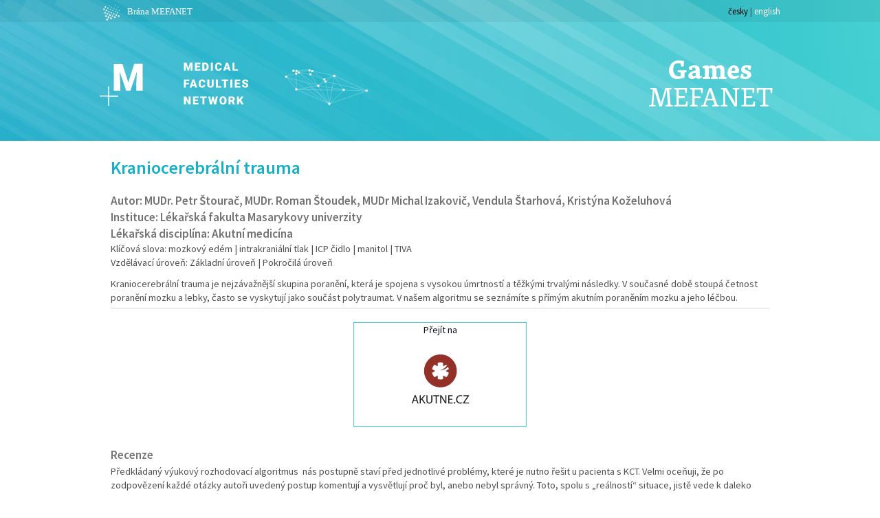

--- FILE ---
content_type: text/html; charset=UTF-8
request_url: https://games.mefanet.cz/index.php?pg=home&id=1426
body_size: 2210
content:
<!DOCTYPE html PUBLIC "-//W3C//DTD XHTML 1.0 Strict//EN" "http://www.w3.org/TR/xhtml1/DTD/xhtml1-strict.dtd">
<html lang="cs" xml:lang="cs" xmlns="http://www.w3.org/1999/xhtml">
<head>
  <title>MEFANET GAMES: Kraniocerebrální trauma - Úvod</title>
  <meta http-equiv="content-type" content="text/html;charset=utf-8" />
  <meta name="description" content="Kraniocerebrální trauma je nejzávažnější skupina poranění, která je spojena s vysokou úmrtností a..." />
  <meta name="keywords" content="mefanet, games, metadata" />
  <meta name="robots" content="index,follow" />
  <meta name="author" content="IBA LF MU" />
  <link rel="stylesheet" type="text/css" href="styles/style.css?v21.14.1" />
  <link rel="stylesheet" type="text/css" href="include/jquery/css/custom-theme/jquery-ui.css" />
<script type="text/javascript" src="include/jquery/jquery-latest.min.js"></script>
<script type="text/javascript" src="include/jquery/jquery-ui-latest.min.js"></script>
<script type="text/javascript" src="include/jquery/plugins/colorbox/jquery.colorbox-min.js"></script>
<script type="text/javascript" src="styles/common.js"></script>
<link rel="shortcut icon" type="image/x-icon" href="favicon.ico" />
</head>
<body>

<div class="rowwide mefanet-bgrd">

		<div class="rowwide topbar">
			<div class="row">
				<div class="floatleft">
				  <a href="https://portal.mefanet.cz/" title="MEFANET GATE"><img src="images/logo-mefanet-dots.png" alt="MEFANET" class="middle" /> Brána MEFANET </a>
				</div>
				<div class="floatright">
<span class="active">česky</span> | <a href="index-en.php" title="english version">english</a></a>
			 </div>
			</div>
		</div>
		<div class="cleaner">&nbsp;</div>

			<div class="row">
				<div class="floatleft">
					<a href="https://www.mefanet.cz/" title="MEFANET project"><img src="https://portal.mefanet.cz/images/logo-mefanet-white.svg" class="logomain" alt="MEFANET logo" /></a>
				</div>
				<div class="floatright">
					<a href="index.php" title="Homepage"><img src="images/logo-games-mefanet.png" class="logomain2" alt="MEFANET GAMES logo" /></a>
				</div>
			</div>
			<div class="cleaner">&nbsp;</div>

</div>


<div id="whole">


<div id="main1">
<div id="main2">

<div id="middle-onecol">
<div class="middle-in">

<div>
        </div>

<h1>Kraniocerebrální trauma</h1>
<div class="article">
<h2>Autor: MUDr. Petr Štourač, MUDr. Roman Štoudek, MUDr Michal Izakovič, Vendula Štarhová, Kristýna Koželuhová</h2><h3>Instituce: Lékařská fakulta Masarykovy univerzity</h3><h3>Lékařská disciplína: Akutní medicína</h3><p>Klíčová slova: mozkový edém | intrakraniální tlak | ICP čidlo | manitol | TIVA</p>
<p>Vzdělávací úroveň: Základní úroveň | Pokročilá úroveň </p><div class="article_annotation"><p>Kraniocerebrální trauma je nejzávažnější skupina poranění, která je spojena s vysokou úmrtností a těžkými trvalými následky. V současné době stoupá četnost poranění mozku a lebky, často se vyskytují jako součást polytraumat. V našem algoritmu se seznámíte s přímým akutním poraněním mozku a jeho léčbou.</p></div>
<hr />
<p class="center"><a class="button-prejdi" href="https://www.akutne.cz/index.php?pg=vyukove-materialy--algoritmy&agid=23">Přejít na<br /><img src="images/ico/source-4.svg" style="width: 250px" title="akutne.cz" alt="akutne.cz" /></a></p>
<div class="review"><h3>Recenze</h3>
<p>Předkládaný výukový rozhodovací algoritmus&nbsp; nás postupně staví před jednotlivé problémy, které je nutno řešit u pacienta s&nbsp;KCT. Velmi oceňuji, že po zodpovězení každé otázky autoři uvedený postup komentují a vysvětlují proč byl, anebo nebyl správný. Toto, spolu s &bdquo;reálností&ldquo; situace, jistě vede k&nbsp;daleko lepšímu zapamatování správného řešení problému. Správný postup v&nbsp;péči o pacienta s&nbsp;KCT od samého počátku je nesmírně důležitý pro dobrý výsledný outcome, neboť&nbsp; čím více chyb se dopustíme, tím více ireverzibilních změn v&nbsp;mozkové tkáni nastane. Samozřejmě dalším stěžejním faktorem je čas. Zde hraje záchranný tým spolu s&nbsp;intenzivisty na urgentním příjmu zásadní roli a je zcela nezbytné, aby každý lékař, který se s&nbsp;takovým pacientem může setkat, měl správné algoritmy pevně zažité. Výukový algoritmus tedy považuji za přehledně zpracovaný a velmi edukativní.</p></div>
<p>publikováno: 3. 1. 2015 | poslední úpravy: 1. 4. 2019</p>
</div>

  </div>
<div class="cleaner">&nbsp;</div>
</div>

</div>
</div>


<div id="footer">
<div id="footer-in">
<p class="center">
	SCHWARZ Daniel, DUŠEK Ladislav. Společná platforma pro elektronické publikování a sdílení výukových materiálů v síti lékařských fakult MEFANET [online].<br />
	Masarykova univerzita, [2008], [cit.2016-03-09]. Dostupný z WWW: &lt;http://portal.mefanet.cz&gt;. Verze 1.9 [2014].</p>
<p class="center">
	&copy; 2016 MEFANET | Medical Faculties Network, vytvořil <a href="http://www.iba.muni.cz/">Institut biostatistiky a analýz Masarykovy univerzity</a></p>
</div>
</div>

</div>

</body>
</html>

--- FILE ---
content_type: text/css
request_url: https://games.mefanet.cz/styles/style.css?v21.14.1
body_size: 6800
content:
/* prevzato z brany*/
@import url("//fonts.googleapis.com/css?family=Source+Sans+Pro:300,400,600&subset=latin,latin-ext");



a.button-prejdi {
  display: inline-block;
  width: 250px;
  margin: 1em auto;
  border: 1px solid #45d0d2;
  color: #0a111f;
  text-decoration: none;
}
a.button-prejdi:hover {
  background: url(../img/pozadi-pruhy.png) top left no-repeat #00a1c3;
  /*non-CSS3 browsers*/
  background: url(../img/pozadi-pruhy.png) top left no-repeat, -webkit-linear-gradient(left bottom, #00a1c3, #45d0d2);
  /*new webkit*/
  background: url(../img/pozadi-pruhy.png) top left no-repeat, -webkit-gradient(linear, left bottom, right top, color-stop(0, #00a1c3), color-stop(1, #45d0d2));
  /*old webkit*/
  background: url(../img/pozadi-pruhy.png) top left no-repeat, -o-linear-gradient(left bottom, #00a1c3, #45d0d2);
  /*opera 11.10+*/
  background: url(../img/pozadi-pruhy.png) top left no-repeat, -moz-linear-gradient(left bottom, #00a1c3, #45d0d2);
  /*gecko*/
  background: url(../img/pozadi-pruhy.png) top left no-repeat, -ms-linear-gradient(left bottom, #00a1c3, #45d0d2);
  /*IE10 preview*/
  background: url(../img/pozadi-pruhy.png) top left no-repeat, linear-gradient(left bottom, #00a1c3, #45d0d2);
}

a.button-prejdi img {
  width: 250px;
}


.mefanet-bgrd {
  background: url(../img/pozadi-pruhy.png) top left no-repeat #00a1c3;
  /*non-CSS3 browsers*/
  background: url(../img/pozadi-pruhy.png) top left no-repeat, -webkit-linear-gradient(left bottom, #00a1c3, #45d0d2);
  /*new webkit*/
  background: url(../img/pozadi-pruhy.png) top left no-repeat, -webkit-gradient(linear, left bottom, right top, color-stop(0, #00a1c3), color-stop(1, #45d0d2));
  /*old webkit*/
  background: url(../img/pozadi-pruhy.png) top left no-repeat, -o-linear-gradient(left bottom, #00a1c3, #45d0d2);
  /*opera 11.10+*/
  background: url(../img/pozadi-pruhy.png) top left no-repeat, -moz-linear-gradient(left bottom, #00a1c3, #45d0d2);
  /*gecko*/
  background: url(../img/pozadi-pruhy.png) top left no-repeat, -ms-linear-gradient(left bottom, #00a1c3, #45d0d2);
  /*IE10 preview*/
  background: url(../img/pozadi-pruhy.png) top left no-repeat, linear-gradient(left bottom, #00a1c3, #45d0d2);
  /*future CSS3 browsers*/ }


.topbar {
  height: 2rem;
  line-height: 2rem;
  background: transparent url(../img/bgrd-topbar.png) repeat;
  font-size: .8rem;
  text-align: right;
  padding: 0 20px; }
  .topbar .active {
    color: #000; }
  .topbar a {
    color: white;
    text-decoration: none; }
  .topbar a:hover {
     color: white;
    background:  #0e7f97; 
}

.topbar .floatleft a { height: 20px; line-height: 20px; font-family: Georgia, "Times New Roman", times, serif; color: #fff; text-decoration: none }

.logomain {
  margin: 4em 0 1em 0;
  width: 390px; }

.logomain2 {
  margin: 2em 0 1em 0;
  width: 207px; }


.row {
  width: 990px;
  margin-left: auto;
  margin-right: auto;
  margin-top: 0;
  margin-bottom: 0;
/*  max-width: 85.71429rem;*/
  *zoom: 1; }
  .row:before, .row:after {
    content: " ";
    display: table; }
  .row:after {
    clear: both; }
  .row.collapse > .column,
  .row.collapse > .columns {
    position: relative;
    padding-left: 0;
    padding-right: 0;
    float: left; }
  .row.collapse .row {
    margin-left: 0;
    margin-right: 0; }
  .row .row {
    width: auto;
    margin-left: -0.53571rem;
    margin-right: -0.53571rem;
    margin-top: 0;
    margin-bottom: 0;
    max-width: none;
    *zoom: 1; }
    .row .row:before, .row .row:after {
      content: " ";
      display: table; }
    .row .row:after {
      clear: both; }
    .row .row.collapse {
      width: auto;
      margin: 0;
      max-width: none;
      *zoom: 1; }
      .row .row.collapse:before, .row .row.collapse:after {
        content: " ";
        display: table; }
      .row .row.collapse:after {
        clear: both; }

.column,
.columns {
  position: relative;
  padding-left: 0.53571rem;
  padding-right: 0.53571rem;
  width: 100%;
  float: left; }

/* article detail */ 
.article h2, .article h3 {
  margin:0; 
  padding: 0;
  font-size: 1.2em;
  color: #737373;  
}
 .article p {
  margin:0; 
  padding: 0;
}
.article_annotation {
  clear: left;
 margin-top: 0.8em; 
}

.obj_form { margin:1em 0 0 0;  /* padding:10px 10px 0 10px; border: 1px solid #dfdfdf; */ }
fieldset { padding: 10px 10px 10px 10px !important /*Non-IE6*/; padding:0 0 10px 10px /*IE6*/; margin:0 0 20px 0; border: 1px solid #aaa;  } 
fieldset legend { margin:0 0 0 5px !important /*Non-IE*/;padding:0 2px 0 2px; color:#666; font-weight:bold; font-size: 1.1em; }
.obj_form fieldset { /*background-color:#f2ede9;*/ background-color:#fff; }
.obj_form legend {/*background-color:#f2ede9;*/ background-color:#fff; }

.obj_form .fleft { float:left; width:350px; margin:0 0 15px 0; padding:2px; }
.obj_form div.fright { float:left; width:550px; margin:0 0 15px 0;  }
.obj_form div.block { clear:left; margin-bottom: 8px }
.obj_form select.combo { width:325px; padding:2px;  font-size: 0.9em; } 
.obj_form input.field { width:325px; padding:2px; font-size: 0.9em;  }

.obj_form textarea { width:350px; padding:2px; font-size: 1.1em;  }
.obj_form textarea.same { width:325px; }

.obj_form_description { font-size: 0.9em; color:#4b4f00; }


body {
  margin: 0;
  padding: 0;
  font-family: "Source Sans Pro", Arial, Helvetica, sans-serif;
  font-size: 0.9em;
  color: #505050;
  text-align: center;
 /* background: #dedede url('../images/bg.jpg') repeat; 
	border-top: 3px solid #11cfeb;*/
  line-height: 1.4; }
	
td, th { /* font-size: 1em !important; font-size: 0.75em;*/ line-height: 1.4; }
tt { font-size: 1.2em; }
td p { margin: 0; padding: 0; }
th p { margin: 0; padding: 0; }
form { margin: 0; padding: 0; }
sub, sup { vertical-align:baseline; position:relative;}
sub {top:0.4em;}
sup {bottom:0.4em;}
a img { border: 0; }

a { color: #01a1c3; }
a:hover { color: #007c96; text-decoration: none; }
a.externi, a.externi:visited, a.externi:hover { padding-right:13px; background: transparent url('../images/external.png') right center no-repeat; }
a.newwindow, a.newwindow:visited, a.newwindow:hover { padding-right:13px; background: url('../images/new_window.gif') right center no-repeat; }

h1 { color: #16b0c8; font-size: 1.8em; margin-top: 0.5em; }
h2 { color: #7b96aa; font-size: 1.3em; }
h3 { color: #7b96aa; font-size: 1.2em; }
h4 { color: #7b96aa; font-size: 1.1em; }
h5 { color: #7b96aa; font-size: 1em; }

hr { height: 1px; font-size: 0; line-height: 1px; border-top: 1px solid #d6d6d6; border-left: none; border-right: none; border-bottom: none; margin: 5px 0; }
hr.shadow { height: 7px; font-size: 0; line-height: 7px; border: none; margin: 5px 0; background: transparent url('../images/bg_hr.png') center top no-repeat; }

input, select { border: 1px solid #c3c3c3; font-size: 0.9em; }
textarea { border: 1px solid #c3c3c3 }
.checkbox { border: none; }
.whitelogin { border: none; background-color:#fff; width:400px; }
.loginsmall { width:150px; }
.login { width:300px; }

ol { margin: 0.5em 0 0.9em 2.5em; padding: 0; }
ul { margin: 0.5em 0 0.9em 2em; padding: 0; }

/* pro sitemap */
ul.menu { list-style-type: none; margin: 0.5em 0 0.8em 0; padding: 0; line-height: 1.3; }
ul.menu li {
  list-style-type: none;
  margin: 0.4em 0 0.25em 8px;
  padding: 0 0 0 1.2em;
  font-weight: bold;
  background: transparent url(../images/li-menu.gif) left 0.2em no-repeat;
}

ul.submenu { list-style-type: none; margin: 0; padding: 0; }
ul.submenu li {
  list-style-type: none;
  margin: 0.2em 0 0.1em 0;
  padding: 0 0 0 1.2em;
  font-weight: normal;
  background: transparent url(../images/li-submenu.gif) left 0.2em no-repeat;
}

ul.subsubmenu { list-style-type: none; margin: 0; padding: 0; }
ul.subsubmenu li {
  list-style-type: none;
  margin: 0.2em 0 0.1em 0;
  padding: 0 0 0 1.2em;
  background: transparent url(../images/li-subsubmenu.gif) left 0.2em no-repeat;
}
ul.menu a { text-decoration: none;}
ul.menu a.current { text-decoration: underline; color: #000; }


ul.odrazky, ul.odrazky-blue, ul.odrazky-orange, ul.odrazky-gray { margin: 0.5em 0 0.6em 0.3em; padding: 0; }
ul.odrazky li {
  list-style-type: none;
  margin: 0.4em 0 0.2em 0;
  padding-left: 1.6em;
  background: transparent url('../images/li.gif') 0 2px no-repeat;
}
ul.odrazky-blue li {
  list-style-type: none;
  margin: 0.4em 0 0.2em 0;
  padding-left: 1.6em;
  background: transparent url('../images/li-blue.gif') 0 4px no-repeat;
}
ul.odrazky-orange li {
  list-style-type: none;
  margin: 0.4em 0 0.2em 0;
  padding-left: 1.6em;
  background: transparent url('../images/li-orange.gif') 0 4px no-repeat;
}
ul.odrazky-gray li {
  list-style-type: none;
  margin: 0.4em 0 0.2em 0;
  padding-left: 1.6em;
  background: transparent url('../images/li-gray.gif') 0 4px no-repeat;
}

ul.sipky, ul.sipky-orange, ul.sipky_off { margin: 0.5em 0 0.8em 0.3em; padding: 0; }
ul.sipky li {
  font-size: 0.9em;
  list-style-type: none;
  margin: 0.4em 0 0.2em 0;
  padding-left: 1.4em;
  background: transparent url('../images/li-sipky.gif') 0 3px no-repeat;
}
ul.sipky-orange li {
  font-size: 0.9em;
  list-style-type: none;
  margin: 0.4em 0 0.2em 0;
  padding-left: 1.4em;
  background: transparent url('../images/li-sipky-orange.gif') 0 3px no-repeat;
}
ul.sipky_off li {
  font-size: 0.9em;
  list-style-type: none;
  margin: 0.4em 0 0.2em 0;
  padding-left: 1.4em;
  background: transparent url('../images/li-sipky_off.gif') 0 3px no-repeat;
}

.s08 { font-size: 0.8em; }
.s085 { font-size: 0.85em; }
.s09 { font-size: 0.9em; }
.s095 { font-size: 0.95em; }
.s11 { font-size: 1.1em; }
.s12 { font-size: 1.2em; }
.s13 { font-size: 1.3em; }
.s14 { font-size: 1.4em; }
.s15 { font-size: 1.5em; }
.s16 { font-size: 1.6em; }

.nowrap { white-space: nowrap; }
.active { color: #4b4b4d; text-decoration: none; }
.skryty, .hidden { visibility: hidden; display: none; }
.nodisplay { display: none; }
.noborder { border: none; }
.skr { visibility: hidden; display: none; }
.nomargin { margin: 0; }
.automargin { margin: auto; }
.center { text-align: center; }
.left { text-align: left; }
.right { text-align: right; }
.top { vertical-align: top; }
.topright { text-align: right; vertical-align: top; }
.middle { vertical-align: middle; }
.bottom { vertical-align: bottom; }
.capitalize { text-transform: capitalize; }
.uppercase { text-transform: uppercase; }
.lowercase { text-transform: lowercase; }
.bold { font-weight: bold; }
.small { font-size: 0.3em; }
.white { color: #fff; }
.bgwhite {background-color: #fff; }
.bgwhitecenter {background-color: #fff; text-align:center;}
.centerwhite { font-weight: bold; color: #fff; text-align:center; }
.topwhite { background-color: #fff; vertical-align:top; }
.red { color: red; }
.darkblue { color: #6b86b5 }
.blue { color: #73a8d1; }
.lightblue { color: #69b8e6; }
.gray { color: #545454; }
.bggray {background-color: #545454; }
.smallbggray {background-color: #545454; color: #fff; font-size: 0.8em; }
.bglightgray0 {background-color: #f4f4f4; }
.bglightgray1 {background-color: #ddd; }
.box { padding: 10px; border: 1px solid #545454; background-color: #f4f4f3; }
.lower-alpha { list-style-type: lower-alpha; }
.ibacolor { color: #a38b69;}


.bglightgreen { background-color: #e3f4f2}

.lightbrown0 { color: #f7f6ed }
.lightbrown { color: #eae9da }
.lightbrown1 { color: #cec3b1 }
.brown1 { color: #b4a38f }
.brown2 { color: #9f8c77 }
.brown3 { color: #8e765b }
.bglightbrown0 { background-color: #f7f6ed }
.bglightbrown { background-color: #eae9da }
.bglightbrown1 { background-color: #cec3b1 }
.bgbrown1 { background-color: #b4a38f }
.bgbrown2 { background-color: #9f8c77 }
.bgbrown3 { background-color: #8e765b }

.bordered { border: 2px solid #01a1c3; background-color: #fff;}
.bordered th { text-align:center; color: #fff ; background-color: #01a1c3; }

.borderedsmall { border: 2px solid #01a1c3; background-color: #fff; font-size:0.85em }
.borderedsmall th { text-align:center; color: #fff ; background-color: #01a1c3 }
.borderedsmall_red { border: 2px solid #d25e30; background-color: #fff; font-size:0.85em }
.borderedsmall_red th { text-align:center; color: #fff ; background-color: #b3341b }
table.borderedsmall, table.borderedsmall_red { width:100% }

.lightbordered { border: 1px solid #00a1c3; background-color: #85e9ea }
.lightbordered_red { border: 1px solid #00a1c3; background-color: #85e9ea }

.Formular .lightbordered { width: 692px }
.Formular { background-color: #eee; }
.Formular h4 { background-color: #efefef; margin:0; padding: 4px 6px }
.FormTip { font-size:0.9em; }
.zalozka_current { padding: 4px; background-color: #ddd; border:0;}
.zalozka { padding: 4px; background-color: #aca1a1;border-right: 1px solid #808080; border-left:0; border-top:0; border-bottom:0;}
.zalozkovy_form { background-color: #ddd; padding: 2px 6px 2px 6px; }

.lightbordered th { background-color: #bce9e5; text-align: center; font-size: 0.85em }

.subtitle { background: transparent url(../images/h1-sipka.gif) left 0.5em no-repeat ; padding-left: 17px; color: #4b4b4d; }
.subtitle_parent { background: transparent url(../images/h1-sipka.gif) left center no-repeat ; padding-left: 17px; }

.bottom_dots { border-bottom: 1px dotted #db674c; }

.in { padding: 0.3em 1em;}

.obrazek { border: 1px solid #ececec; }
.obrazek_vychozi, .obrazek_vlevo { margin-right: 20px; margin-bottom: 10px; float: left; border: 1px solid #ececec; }
.obrazek_vpravo { margin-left: 10px; margin-bottom: 20px; float: right; border: 1px solid #ececec; }
.obrazek_left { margin-right: 10px; margin-bottom: 10px; float: left; border: 4px double #ececec; }
.obrazek_right { margin-left: 10px; margin-bottom: 10px; float: right; border: 4px double #ececec; }
.obrazek_vpravo_logo { margin-left: 10px; margin-bottom: 10px; float: right; border: 1px solid #ececec; }
.obrazek_logo { margin-right: 10px; float: left; border: 1px solid #ececec; }
.obrazek_h2_vpravo { margin-top: 1.8em; margin-left: 10px; margin-bottom: 10px; float: right; border: 1px solid #ececec; }
.foto { margin-right: 10px; margin-bottom: 10px; float: left; border: 3px double #006fce; }
.foto_center { margin-right: 10px; margin-bottom: 10px; text-align: center; border: 3px double #006fce; }
.obrazek_menu { border: 3px double #ececec; }

.floatleft { float: left; }
.floatright { float: right; }

.sipka { padding-left: 14px; background: transparent url(../images/li-sipka.gif) left 0.45em no-repeat; }
.anotace { margin-top: 1em; /*padding-left: 18px; background: transparent url(../images/li.gif) left 2px no-repeat; */ }
.anotace h3 { margin: 0.5em 0; }
.anotace div { margin: 0.5em 0; }
.anotace p { margin: 0; }
.nolink { color: #7b96aa; text-decoration: none }

.anotace_projects { margin: 0.3em 0; padding: 0.5em 0; border-bottom: 1px solid #d6d6d6; }
.anotace_projects p,  .anotace_projects h2 { margin: 0.2em 0; }
.anotace_projects h2 { font-size: 1.1em; }
.anotace_projects .s085 { margin: 0.2em 0; }

/* lightbordered_red in s09 */


.review { margin: 1em 0 1.5em 0; /*  font-size: 0.9em;  neformatovat vice  padding: 0.5em 0.8em; border: 1px solid #00a1c3; background-color: #d6efef */ }

.review p, .review h2, .review h3 { margin: 0.2em 0 0.1em 0; }
.review h4 { margin: 0; font-size: 0.85em; }
.review p { margin-top: 0.8em; }
/*.review p:first { margin: 0 !important; } nutno v js */

.rightbox_prenosy {
  width: 264px;
  margin-left: 1.8em;
  margin-bottom: 1em;
  float: right;
  padding: 0.2em 1.2em;
  font-size: 0.85em;
  border: 1px solid #e2e2e2;
  background: #ededed url('../images/bg_box.jpg') repeat-x;
}
.leftbox_prenosy {
  width: 530px;
  float: left;
  margin-bottom: 1em;
  padding: 0 1.2em;
  border: 1px solid #e2e2e2;
  background: #ededed url('../images/bg_box.jpg') repeat-x;
}
.leftbox_prenosy h2, .leftbox_prenosy h3, .leftbox_prenosy h4 {
  margin: 0;
}

.poll_question { margin: 0.3em 0;  line-height: 1.3; }
.poll_item { font-size: 0.85em; margin: 0.4em 0; line-height: 1.3;  }

.rightbox {
  width: 240px;
  margin-left: 1.8em;
  margin-bottom: 1em;
  padding: 0.3em 0.5em;
  float: right;
  border: 1px solid #ccc;
  background-color: #eee;
}

#contact_posta { width: 95px; margin-bottom: 18px }

.box_news, .box_research, .box_education { background: #fff url('../images/bg_right.gif') center bottom no-repeat; padding-bottom: 5px; }

.rightbox_hp {
  width: 223px; /* 273*/
  height: 310px; /*356px*/
  margin: 0px 0px 10px 6px;
  padding: 34px 10px 10px 40px;
  float: right;  
  overflow: hidden;
}
.rightbox_hp h2, .rightbox_hp h4, .rightbox_hp p { line-height: 16px; font-size: 12px; text-align: left; margin: 0 0 5px 0; padding: 0;  }
.rightbox_hp h3 { line-height: 16px; font-size: 16px; text-align: left; margin: 0 0 5px 0; padding: 0;  }
.rightbox_hp .anotace, .rightbox_hp .anotace div {  margin: 0; padding: 0;  }
.rightbox_hp p {  margin: 10px 0 0 0; padding: 0; }
.rightbox_hp hr {  display: none;  }
.rightbox_hp_in {  float: left; width: 72px; height: 86px; margin: 0 10px 10px 0; padding: 0; }
/*.rightbox_hp a { text-decoration:none; }*/

/*.rightbox_hp h2 { height: 35px; margin: 0; padding: 0; font-size:1.3em; color: #fff; }
.rightbox_hp h2 span { display: block; line-height: 25px; padding: 0 0.5em;  }*/

.box_news h2 { background: #f1f1f1 url(../images/bg_box_red.gif) right top no-repeat; }
.box_research h2 { background: #f1f1f1 url(../images/bg_box_blue.gif) right top no-repeat; }
.box_education h2 { background: #f1f1f1 url(../images/bg_box_green.gif) right top no-repeat; }

.box_news h3 {margin: 4px 0 0 0; padding: 0; text-align: left; padding: 0 0 3px 15px; font-size:1.1em; line-height: 1.2; background: transparent url(../images/li-anotace.gif) left 6px no-repeat;}
/*.box_news a { text-decoration:none;  }
.box_news a:hover { text-decoration:underline; }*/
.box_news p { margin: 0; padding: 0 0 5px 15px; line-height: 1.2; }


.redbox { background-color: #ffe3e5; border: 1px solid #c10000; padding: 0.5em 1.5em; }
.bluebox { background-color: #e6f7ff; border: 1px solid #5e9ee8; padding: 0.5em 1.5em; }

.Tabulka { background-color:#c3c9cb; border: 1px solid #c3c9cb;}

a.Strankovani_current { color: #000; text-decoration:none; font-weight: bold; }
.Formular { border: 1px solid #ccc; }
.Formular h2 { background-color: #eee; margin:0; padding: 4px 6px }
.pracoviste_blok { border: 2px solid #ccc; }
.pracoviste_blok .Formular { border: none; }
.FormTip { font-size:0.9em; }

.width_100perc { width: 100%; }
.width_33perc { width: 33%; }
.width_25perc { width: 25%; }

.filtr_check_row1 { width:10px; font-size:10px !important; text-align: left; vertical-align: top; line-height: 180%; background-color:#dcf2f7;}
.filtr_check_row2 { width:10px; font-size:10px !important; text-align: left; vertical-align: top; line-height: 180%; background-color:#99d9e7;}
.filtr_row1 { font-size:10px !important; text-align: left; vertical-align: top; line-height: 180%; background-color:#dcf2f7;}
.filtr_row2 { font-size:10px !important; text-align: left; vertical-align: top; line-height: 180%; background-color:#99d9e7;}

.Vstup { width: 200px; }
.VstupLong { width: 500px; }

.photogallery_table { margin-bottom: 0.5em; width: 100%; }
.photogallery_th, .objekt_nadpis { background-color: #aaa; padding: 2px 0px; color: white; font-size: 1.2em !important; text-align: center; }
.photogallery_td { padding: 2px 6px; width: 180px; height: 180px; background: transparent url('../images/bg_photo.gif') center center no-repeat; text-align: center; vertical-align: middle; font-size: 0.75em; line-height: 1.2 ; }
.photogallery_td img { margin: 1px 3px }

.col1 { width:680px; margin-bottom:10px !important /*Non-IE6*/; margin-bottom:5px /*IE6*/; } 
.col2_left {float:left; width:360px; margin-bottom:10px !important /*Non-IE6*/; margin-bottom:5px /*IE6*/; }
.col2_right {float:right; width:350px; margin-bottom:10px !important /*Non-IE6*/; margin-bottom:5px /*IE6*/; }
.col2_right_border {float:right; width:330px !important /*Non-IE6*/; width:350px /*IE6*/; margin-bottom:10px !important /*Non-IE6*/; margin-bottom:5px /*IE6*/; padding-left:30px; border-left: 1px dotted #7b96aa; }
.col3_left {float:left; width:229px; margin-bottom:10px !important /*Non-IE6*/; margin-bottom:5px /*IE6*/; }
.col3_middle {float:left; width:229px; margin-bottom:10px !important /*Non-IE6*/; margin-bottom:5px /*IE6*/; margin-left:30px; }
.col3_middle_border {float:left; width:229px; margin-bottom:10px !important /*Non-IE6*/; margin-bottom:5px /*IE6*/; margin-left:30px; padding-left:10px; border-left: 1px dotted #7b96aa; }
.col3_right {float:right; width:228px; margin-bottom:10px !important /*Non-IE6*/; margin-bottom:5px /*IE6*/; }
.col3_right_border {float:right; width:228px; margin-bottom:10px !important /*Non-IE6*/; margin-bottom:5px /*IE6*/; padding-left:10px; border-left: 1px dotted #7b96aa; }
.col1:after, .col2_left:after, .col2_right:after, .col2_right_border:after, .col3_left:after, .col3_middle:after, .col3_right:after, .col3_middle_border:after, .col3_right_border:after {content:"."; display:block; height:0; clear:both; visibility:hidden;}
.clearwhite {clear:both; width:680px; height:0.1em; border:none; background:#fff; color:#fff; }

.cleaner { clear:both; height:1px !important; height:0; font-size:0; margin:0; padding:0; border:none; visibility: hidden; }
.cleaner1 { clear:both; height:1px; font-size:1px; border:none; margin:0; padding:0; background:transparent; }
.clearleft { clear: left; }
.clearright { clear: right; }
.clearboth { clear: both; }

.hide {display:none;}
.show {}
.section_nav_hide { padding-left: 18px; background: transparent url('../images/dhtmlgoodies_plus.gif') left 2px no-repeat; }
.section_nav_show { padding-left: 18px; background: transparent url('../images/dhtmlgoodies_minus.gif') left 2px no-repeat; }

/*********
layout
*********/
#whole { width: 990px; margin: 0 auto; text-align: left; position: relative;  }

#absolute_lang { width: 40px; height: 15px; top: 12px; right: 5px; position: absolute; }

#head { width: 990px; text-align: left; height: 140px; margin: 0;  }
#head-en { width: 990px; text-align: left; height: 160px; margin: 0;  }

#head-left { width: 300px; height: 138px; text-align: left; float: left; }
#head-left-in { width: 260px; height: 110px; margin: 22px 0 0 0;  }
#head-left-in a { display: block; width: 260px; height: 110px;  background: transparent url('../images/s-games.png') center 0 no-repeat;  }
#head-left-in a span { display: none; }
.titulek { font-size: 1.1em; }
.titulek span { font-size: 1.5em; }

#head-right { width: 500px; height: 50px; text-align: left; float: right; margin-top: 52px; }


#main1 { clear: both; margin:0; padding:0; width: 990px; margin: 0 auto; text-align: left;  background: transparent url('../images/bg_whole.png') repeat;  }
#main2 { margin:0; padding:0; }


#middle {
  margin: 0;
  padding: 0;
  min-height: 406px;
  width: 990px; 
}
#middle-onecol {
  margin: 0;
  padding: 0;
  min-height: 406px;
  width: 990px; 
border-bottom: 3px solid #11cfeb;
}
.middle-in {
  height:1%;
  /*width: 649px; */
  margin: 0 16px 15px 16px;
  padding: 8px 0;
  text-align: left; 
  overflow: hidden;
}


#site_offline { margin: 0; padding: 15em 0; font-family: "Source Sans Pro", Arial, Helvetica, sans-serif; font-size: 1em; color: #000; font-weight: bold; text-align: center; line-height: 1.4;}

#footer { width: 990px; height: 132px; margin-top: 22px; text-align: center; color: #676767; }

#footer-in { width: 962px; height: 142px; padding: 0 14px; text-align: left; font-size: 0.85em; }
#footer-in a { color: #676767; }
#footer-in .col2_left { width:400px; }
#footer-in .col2_right { width:490px; }




/*********
navigace
*********/
#nav_toolbar { width:650px; float: right; margin: 40px 0 0 0; height: 30px; }
#nav_toolbar ul { width: 650px; padding: 0; }
#nav_toolbar ul li { list-style-type: none; float: left; height: 30px; margin: 0 1px 0 0; }

#nav_toolbar ul li a, #nav_toolbar ul li a:hover, #nav_toolbar ul li a.current {
  display: block;
  float: left;
  height: 30px;
  line-height: 30px;
  padding: 0 25px;
  color: #fff;
  white-space: nowrap;
  text-decoration: none;
  background: #ddd url('../images/bg_nav.gif') repeat-x;
}
#nav_toolbar ul li a:hover, #nav_toolbar ul li a.current { /*border-top: 1px solid #99adbd;*/ background: #bbb; }
/*#nav_toolbar ul li a.current:hover { border-top: 1px solid #99adbd; }*/

/*#nav_toolbar ul li span { height: 26px; display: block; float: left; background: transparent url('../images/bg_nav_divider.gif') right 6px no-repeat; }*/

/** left col nav **/
#navcontainer { padding: 15px 2px; line-height: 1.2; /*background-color: #858585; border-bottom: 1px solid #fff;*/ }
#navcontainer a, #navcontainer a:hover, #navcontainer a.current {
  display: block;
  font-size: 0.9em;
  margin-top: 4px;
  padding: 7px 12px; /* pro ikonky: padding: 7px 7px 2px 30px; */
  text-decoration: none;
  color: #505050;
  background: #eeeeee;  /*  url('../images/li-nav.gif') 6px 7px no-repeat */
}
#navcontainer a:hover { background: #c7d7e2; }
#navcontainer a.current { background: #c7d7e2; color: #01a1c3; }



#navcontainer .navsub a { padding-left: 25px;  }
/*#navcontainer .navsub a:hover { padding-left: 25px; }
#navcontainer .navsub a:hover, #navcontainer .navsub a.current { padding-left: 25px;  }*/

#navcontainer .navsub .navsub a { /*font-size:0.95em;*/ padding-left: 35px;  }
#navcontainer .navsub .navsub .navsub a { /*font-size:0.95em;*/ padding-left: 45px;  }

#navcontainer div.spacer {
  height: 1px; font-size: 0; line-height: 0;
  margin: 0; padding: 0;
  background-color: #fff; }

.menu_heading { /* pro neaktivni polozky menu*/
  margin-top: 1px;
  padding: 4px 7px;
  font-size: 1em;
  color: #fff; }

.faq { line-height: 1.4; font-size: 0.9em; margin: 0.3em 0; }
.highlighted { color: #7b96aa; font-weight: bold; }
.logo_text_vpravo {
  text-align:center;
  color: #e99c11;
  padding: 3px;
  margin: 0 20px 8px 8px;
  float: right;
  border: solid 1px #b4a38f;
}
 

#reg_form_all { margin: 1em 0; }

/* registrace */
#help {position:absolute;z-index:199;display:none;width:156px; background: transparent url('../images/bghelp.gif') repeat-y;}
#helpboxbot {height:4px;font-size:0px;line-height:0px; background: transparent url('../images/bghelpbottom.gif') no-repeat;}
#helpboxtext {padding:8px 12px 4px 18px;color:#FF8A00;text-align:left;background: transparent url('../images/bghelptop.gif') no-repeat;}

.regobsah { }
.regbox {
  padding-left: 10px;
  border: 1px solid #006fce; /*d8df65*/
  background: #a5d1eb;
  text-transform: uppercase;
  color: #0d4c6f;
  font-weight: bold;
  margin-bottom: 2px;
  line-height: 20px;
}
.regbut {
  width: 128px;
  height: 25px; line-height: 25px;
  text-align: center;
  font-weight: bold;
  background:#0d4c6f; 
  color:#fff; 
  font-size:120%; 
  border: 0px;
  cursor: pointer;
  margin-top: 30px;
}
.reginp { width: 260px;}
.reginp2 { width: 225px;}
.reglab { width: 100px;}
.reglab2 { width: 150px;}
.regnazev { font-weight: bold; color: #fff; text-transform: uppercase; padding-top: 3px; margin-bottom: 22px;}
.regnone { text-transform: none;}
.regof { margin-left: 10px; margin-bottom: 12px;}
.regp { margin-left: 10px; margin-bottom: 5px;}
.regtab { margin-top: 12px; margin-bottom: 10px;}
.regtab td { height: 24px; padding-right: 20px;}
.none { display: none;}
.help2 {position:absolute; z-index:88;}
 
/* pro wrapper swf alg*/ 
#flashContent { display:none; }


/*-----------------------------------------  one track forum -----------------------------------------*/
ul.comment { list-style-type: none;  margin: 0.3em 0 0.5em 0.2em;  }
ul.comment li {
  list-style-type: none;
  background: none;
  margin: 0.1em 0 0.2em 0;  
  padding: 0; 
}
.comment ul li { /* vnorene  */
 list-style-type: none;
 background: none;
 margin-left: 0.8em;
 min-width: 200px;
}

.comment_item { min-width: 200px; margin: 0; padding: 0.3em 0.5em; border: 1px solid #d7d7d7; background-color: #f7ebe1; /* light orange */  }
.comment_item p, .comment_item h2, .comment_item h3, .comment_item h4, .comment_item h5  { margin: 0; padding: 0; }
.comment_menu { padding: 0.3em 0.5em; float: right; margin-left: 0.8em; line-height: 0.9em; border: 1px solid #d7d7d7; background-color: white; text-align: right }



/*
    ColorBox Core Style
    The following rules are the styles that are consistant between themes.
    Avoid changing this area to maintain compatability with future versions of ColorBox.
*/
#colorbox, #cboxOverlay, #cboxWrapper{position:absolute; top:0; left:0; z-index:9999; overflow:hidden;}
#cboxOverlay{position:fixed; width:100%; height:100%;}
#cboxMiddleLeft, #cboxBottomLeft{clear:left;}
#cboxContent{position:relative; overflow:visible;}
#cboxLoadedContent{overflow:auto;}
#cboxLoadedContent iframe{display:block; width:100%; height:100%; border:0;}
#cboxTitle{margin:0;}
#cboxLoadingOverlay, #cboxLoadingGraphic{position:absolute; top:0; left:0; width:100%;}
#cboxPrevious, #cboxNext, #cboxClose, #cboxSlideshow{cursor:pointer;}

/* 
    ColorBox example user style
    The following rules are ordered and tabbed in a way that represents the
    order/nesting of the generated HTML, so that the structure easier to understand.
*/
#cboxOverlay{background:#ddd;}

#colorbox{}
    #cboxContent{margin-top:32px;}
        #cboxLoadedContent{background:#000; padding:1px;}
        #cboxLoadingGraphic{background:url(../include/jquery/plugins/colorbox/images/loading.gif) center center no-repeat;}
        #cboxLoadingOverlay{background:#000;}
        #cboxTitle{position:absolute; top:-20px; left:0; margin-right:66px; padding: 2px 3px 1px 3px; color:#000; background-color:#fff; }
        #cboxCurrent{position:absolute; top:-22px; right:205px; text-indent:-9999px;}
        #cboxSlideshow, #cboxPrevious, #cboxNext, #cboxClose{text-indent:-9999px; width:20px; height:20px; position:absolute; top:-20px; background:url(../include/jquery/plugins/colorbox/images/controls.png) 0 0 no-repeat;}
        #cboxPrevious{background-position:0px 0px; right:44px;}
        #cboxPrevious.hover{background-position:0px -25px;}
        #cboxNext{background-position:-25px 0px; right:22px;}
        #cboxNext.hover{background-position:-25px -25px;}
        #cboxClose{background-position:-50px 0px; right:0;}
        #cboxClose.hover{background-position:-50px -25px;}
        .cboxSlideshow_on #cboxPrevious, .cboxSlideshow_off #cboxPrevious{right:66px;}
        .cboxSlideshow_on #cboxSlideshow{background-position:-75px -25px; right:44px;}
        .cboxSlideshow_on #cboxSlideshow.hover{background-position:-100px -25px;}
        .cboxSlideshow_off #cboxSlideshow{background-position:-100px 0px; right:44px;}
        .cboxSlideshow_off #cboxSlideshow.hover{background-position:-75px -25px;}


--- FILE ---
content_type: application/javascript
request_url: https://games.mefanet.cz/styles/common.js
body_size: 1257
content:
$(document).ready(function(){  
  $("a[rel='lightbox']").colorbox({transition:"fade"});
  $(".button").button();
  $("#navcontainer a").each(function(){  
    if ($(this).text() == "Algoritmy") $(this).prepend("<img src='images/ico/algoritmy.png' class='middle' />");
    if ($(this).text() == "Multimediální výukové pomůcky") $(this).prepend("<img src='images/ico/multimedia.png' class='middle' />");
    if ($(this).text() == "Testy") $(this).prepend("<img src='images/ico/testy.png' class='middle' />");
    if ($(this).text() == "Kurzy") $(this).prepend("<img src='images/ico/kurzy.png' class='middle' />");
    if ($(this).text() == "Guidelines") $(this).prepend("<img src='images/ico/guidelines.png' class='middle' />");
  });
  
  $(".review p:first").css({ "margin": "0" });
  //$("#search-field").click(function(){ $(this).val(""); });  
 // var COOKIE_NAME = 'registryosteoczconfirm';
//  var options = { path: '/', expires: 7 }; 
  
  var onetrack_nav = $("ul.comment li:has(ul.comment) a.comment_firstlevel"); //.css({"border":"1px solid red"});
  //var onetrack_nav = $(".comment_firstlevel"); //"margin-left":"-15px",
  onetrack_nav.css({"padding-right":"10px", "width":"25px", "cursor":"pointer", "background":"transparent url('./images/dhtmlgoodies_plus.gif') -3px 2px no-repeat"}).text(" ."); //li > find("a").  //.append("<img src=\"images/dhtmlgoodies_plus.gif\" alt=\"show\" width=\"18\" height=\"13\" />")
  onetrack_nav.mouseover(function(){ 
    $(this).parent().find("ul li").fadeIn(); //.css({"border":"1px solid red"});
    $(this).css({"background-image":"url('./images/dhtmlgoodies_minus.gif')"});
    //$.cookie('', '1', options);  
  });
  onetrack_nav.click(function(){  
    if ($(this).css("background-image").indexOf("minus.gif") > 0) {
      $(this).parent().find("ul li").hide();
      $(this).css({"background-image":"url('./images/dhtmlgoodies_plus.gif')"});
    }
    else if ($(this).css("background-image").indexOf("plus.gif") > 0) {
      $(this).parent().find("ul li").fadeIn();
      $(this).css({"background-image":"url('./images/dhtmlgoodies_minus.gif')"});
    }
  });
  
  $("#comment_collapse_all").click(function(){ onetrack_nav.css({"background-image":"url('./images/dhtmlgoodies_plus.gif')"}).parent().find("ul li").hide(); });
  $("#comment_expand_all").click(function(){ onetrack_nav.css({"background-image":"url('./images/dhtmlgoodies_minus.gif')"}).parent().find("ul li").show(); });
  
  // init
  $("ul.comment ul.comment li").hide();  //$("ul.comment li[class='show']").parentsUntil("ul.comment").css({"border":"1px solid red"});
  $("li.show").parentsUntil(".middle-in > ul.comment").show();  //$(".middle-in > ul.comment li.show").css({"background-image":"url('./images/dhtmlgoodies_minus.gif')"});
  $("li.show").closest('li > ul.firstlevel').parent().find('a.comment_firstlevel').css({"background-image":"url('./images/dhtmlgoodies_minus.gif')"});  // terrible so what
  $("li.show").show();  //$("li.show").css({"border":"1px solid red"});
  
});

function target_blank(url){
  var wasOpen = false;
  var win = window.open(url, "NewWindow", "toolbar=yes,location=yes,directories=yes,menubar=yes,resizable=yes,scrollbars=yes,status=yes");
  return (typeof(win)=='object')?true:false;
}

function target_blank_tab(url){
  var wasOpen  = false;
  var win = window.open(url); // only in new tab
  return (typeof(win)=='object')?true:false;
}

function confirmSubmit() {
  var agree=confirm("Jste si jist(a)?\n\r\n\rAre you sure?");
  if (agree) return true ;
  else return false ;
}


function Mailto(jmeno, domena, atrib, text) {
  var zavinac = "@";
  switch (Mailto.arguments.length) {
    case 1:
    document.write("<a href='mailto:"+jmeno+""+zavinac+"iba.muni.cz"+"'>"+jmeno+""+zavinac+""+"iba.muni.cz"+"</a>");
    break;
    case 2:
    document.write("<a href='mailto:"+jmeno+""+zavinac+""+domena+""+"'>"+jmeno+""+zavinac+""+domena+"</a>");
    break;
    case 3:
    document.write("<a "+atrib+" href='mailto:"+jmeno+""+zavinac+""+domena+""+"'>"+jmeno+""+zavinac+""+domena+"</a>");
    break;
    case 4:
    document.write("<a "+atrib+" href='mailto:"+jmeno+""+zavinac+""+domena+"'>"+text+"</a>");
    break;
  }
}

function gObject(oName){
  return document.getElementById(oName);
}

function spocitej_text(field, countfield, maxlimit) {
  if (field.value.length > maxlimit) {  field.value = field.value.substring(0, maxlimit); } 
  else { countfield.value = maxlimit - field.value.length; }
}

--- FILE ---
content_type: image/svg+xml
request_url: https://games.mefanet.cz/images/ico/source-4.svg
body_size: 3029
content:
<?xml version="1.0" encoding="utf-8"?>
<!-- Generator: Adobe Illustrator 15.1.0, SVG Export Plug-In . SVG Version: 6.00 Build 0)  -->
<!DOCTYPE svg PUBLIC "-//W3C//DTD SVG 1.0//EN" "http://www.w3.org/TR/2001/REC-SVG-20010904/DTD/svg10.dtd">
<svg version="1.0" id="Vrstva_3" xmlns="http://www.w3.org/2000/svg" xmlns:xlink="http://www.w3.org/1999/xlink" x="0px" y="0px"
	 width="170.08px" height="85.04px" viewBox="0 0 170.08 85.04" style="enable-background:new 0 0 170.08 85.04;"
	 xml:space="preserve">
<g>
	<path style="fill:#933027;" d="M101.666,33.963c0,8.943-7.25,16.193-16.193,16.193c-8.942,0-16.191-7.25-16.191-16.193
		S76.53,17.77,85.473,17.77C94.416,17.77,101.666,25.02,101.666,33.963"/>
</g>
<g>
	<path style="fill:#1D1D1B;" d="M58.99,63.61l-0.839,2.543h-1.08l2.758-8.084h1.248l2.759,8.084h-1.115l-0.864-2.543H58.99z
		 M61.652,62.795l-0.803-2.326c-0.18-0.528-0.3-1.008-0.419-1.476h-0.024c-0.12,0.468-0.24,0.972-0.408,1.463l-0.792,2.339H61.652z"
		/>
	<path style="fill:#1D1D1B;" d="M65.026,58.069h1.044v3.898h0.036c0.216-0.312,0.432-0.6,0.636-0.863l2.471-3.035h1.295L67.581,61.5
		l3.154,4.653H69.5l-2.65-3.97l-0.779,0.888v3.082h-1.044V58.069z"/>
	<path style="fill:#1D1D1B;" d="M72.574,58.069v4.798c0,1.799,0.804,2.566,1.883,2.566c1.188,0,1.967-0.791,1.967-2.566v-4.798
		h1.056v4.726c0,2.482-1.308,3.49-3.059,3.49c-1.655,0-2.902-0.936-2.902-3.454v-4.762H72.574z"/>
	<path style="fill:#1D1D1B;" d="M80.829,58.957h-2.458v-0.888h5.984v0.888h-2.471v7.196h-1.056V58.957z"/>
	<path style="fill:#1D1D1B;" d="M85.259,66.153v-8.084h1.151l2.579,4.09c0.588,0.948,1.067,1.8,1.439,2.627l0.035-0.012
		c-0.096-1.08-0.119-2.063-0.119-3.322v-3.383h0.983v8.084h-1.056l-2.566-4.102c-0.563-0.899-1.104-1.823-1.499-2.698l-0.036,0.012
		c0.06,1.02,0.071,1.99,0.071,3.334v3.454H85.259z"/>
	<path style="fill:#1D1D1B;" d="M97.328,62.363h-3.13v2.914H97.7v0.876h-4.558v-8.084h4.378v0.876h-3.322V61.5h3.13V62.363z"/>
	<path style="fill:#1D1D1B;" d="M98.723,65.529c0-0.432,0.3-0.755,0.719-0.755c0.42,0,0.708,0.312,0.708,0.755
		c0,0.432-0.288,0.756-0.731,0.756C99.01,66.285,98.723,65.961,98.723,65.529z"/>
	<path style="fill:#1D1D1B;" d="M107.132,65.901c-0.372,0.192-1.151,0.384-2.136,0.384c-2.278,0-3.981-1.439-3.981-4.102
		c0-2.543,1.715-4.246,4.222-4.246c0.995,0,1.644,0.216,1.919,0.36l-0.264,0.852c-0.384-0.192-0.947-0.336-1.619-0.336
		c-1.895,0-3.154,1.211-3.154,3.334c0,1.991,1.14,3.25,3.095,3.25c0.647,0,1.295-0.132,1.715-0.336L107.132,65.901z"/>
	<path style="fill:#1D1D1B;" d="M107.902,65.542l4.474-6.561v-0.036h-4.09v-0.876h5.457v0.636l-4.461,6.537v0.035h4.521v0.876
		h-5.901V65.542z"/>
</g>
<path style="fill:#FFFFFF;" d="M88.048,38.418l3.159,1.823c1.275-1.16,2.191-2.709,2.573-4.451l-3.161-1.828l3.161-1.825
	c-0.186-0.854-0.501-1.658-0.924-2.394c-2.522,3.594-8.048,3.638-8.048,3.638s4.887-1.021,7.12-4.957
	c-0.229-0.26-0.466-0.508-0.722-0.742l-3.159,1.824v-3.653c-0.812-0.255-1.676-0.394-2.573-0.394s-1.761,0.139-2.571,0.394v3.653
	l-3.164-1.824c-1.271,1.163-2.192,2.708-2.574,4.455l3.164,1.825l-3.164,1.828c0.382,1.745,1.303,3.291,2.574,4.451l3.164-1.823
	v3.651c0.811,0.259,1.674,0.397,2.571,0.397s1.762-0.139,2.573-0.397V38.418z"/>
</svg>


--- FILE ---
content_type: image/svg+xml
request_url: https://portal.mefanet.cz/images/logo-mefanet-white.svg
body_size: 13565
content:
<svg version="1.1"
	 xmlns="http://www.w3.org/2000/svg" xmlns:xlink="http://www.w3.org/1999/xlink" xmlns:a="http://ns.adobe.com/AdobeSVGViewerExtensions/3.0/"
	 x="0px" y="0px" width="771.4px" height="124.5px" viewBox="0 0 771.4 124.5" style="enable-background:new 0 0 771.4 124.5;"
	 xml:space="preserve">
<style type="text/css">
	.st0{fill:#FFFFFF;}
	.st1{fill:#25346A;stroke:#FFFFFF;stroke-width:0.5;stroke-miterlimit:10;}
	.st2{fill:none;stroke:#FFFFFF;stroke-width:0.5;stroke-miterlimit:10;}
	.st3{fill:#FFFFFF;}
</style>
<defs>
</defs>
<g>
	<g>
		<path class="st0" d="M249.7,0.3l5.1,16l5.1-16h7.3v23h-5.6V18l0.5-11l-5.6,16.4H253L247.4,7l0.5,11v5.4h-5.5v-23H249.7z"/>
		<path class="st0" d="M288.3,13.6h-8.7v5.5h10.3v4.3H274v-23h15.9v4.3h-10.3v4.9h8.7V13.6z"/>
		<path class="st0" d="M295.4,23.4v-23h7.4c2,0,3.9,0.5,5.5,1.4c1.6,0.9,2.9,2.2,3.8,3.9s1.4,3.6,1.4,5.7v1.1c0,2.1-0.4,4-1.3,5.7
			c-0.9,1.7-2.1,3-3.8,3.9c-1.6,0.9-3.4,1.4-5.4,1.4H295.4z M300.9,4.6v14.5h1.9c1.6,0,2.8-0.6,3.7-1.7c0.9-1.1,1.3-2.8,1.3-5.1v-1
			c0-2.2-0.4-3.9-1.3-5c-0.9-1.1-2.1-1.7-3.7-1.7H300.9z"/>
		<path class="st0" d="M325.4,23.4h-5.5v-23h5.5V23.4z"/>
		<path class="st0" d="M351.2,15.6c-0.1,1.6-0.5,3-1.3,4.2c-0.8,1.2-1.9,2.2-3.3,2.9c-1.4,0.7-3.1,1-4.9,1c-3,0-5.4-1-7.1-3
			c-1.7-2-2.6-4.8-2.6-8.3v-1.1c0-2.3,0.4-4.2,1.2-5.9c0.8-1.7,1.9-3,3.4-3.9c1.5-0.9,3.2-1.4,5.1-1.4c2.8,0,5,0.7,6.7,2.2
			c1.7,1.5,2.7,3.5,2.9,6.1h-5.5c0-1.4-0.4-2.4-1.1-3c-0.7-0.6-1.7-0.9-3-0.9c-1.4,0-2.4,0.5-3,1.5c-0.6,1-1,2.7-1,4.9v1.6
			c0,2.5,0.3,4.2,0.9,5.3c0.6,1.1,1.7,1.6,3.2,1.6c1.3,0,2.3-0.3,2.9-0.9c0.7-0.6,1-1.6,1.1-2.9H351.2z"/>
		<path class="st0" d="M370.1,19.1h-7.6l-1.3,4.3h-5.9l8.4-23h5.2l8.5,23h-6L370.1,19.1z M363.8,14.8h4.9l-2.5-8L363.8,14.8z"/>
		<path class="st0" d="M387.8,19.1h9.7v4.3h-15.2v-23h5.5V19.1z"/>
	</g>
	<g>
		<path class="st0" d="M256.9,62.8h-9v9.2h-5.5v-23h15.4v4.3H248v5.3h9V62.8z"/>
		<path class="st0" d="M273.4,67.6h-7.6l-1.3,4.3h-5.9l8.4-23h5.2l8.5,23h-6L273.4,67.6z M267.1,63.3h4.9l-2.5-8L267.1,63.3z"/>
		<path class="st0" d="M303.9,64.1c-0.1,1.6-0.5,3-1.3,4.2c-0.8,1.2-1.9,2.2-3.3,2.9c-1.4,0.7-3.1,1-4.9,1c-3,0-5.4-1-7.1-3
			c-1.7-2-2.6-4.8-2.6-8.3v-1.1c0-2.3,0.4-4.2,1.2-5.9c0.8-1.7,1.9-3,3.4-3.9c1.5-0.9,3.2-1.4,5.1-1.4c2.8,0,5,0.7,6.7,2.2
			c1.7,1.5,2.7,3.5,2.9,6.1h-5.5c0-1.4-0.4-2.4-1.1-3c-0.7-0.6-1.7-0.9-3-0.9c-1.4,0-2.4,0.5-3,1.5c-0.6,1-1,2.7-1,4.9v1.6
			c0,2.5,0.3,4.2,0.9,5.3c0.6,1.1,1.7,1.6,3.2,1.6c1.3,0,2.3-0.3,2.9-0.9c0.7-0.6,1-1.6,1.1-2.9H303.9z"/>
		<path class="st0" d="M327.8,48.9V64c0,1.7-0.4,3.2-1.1,4.4c-0.7,1.2-1.8,2.2-3.1,2.9c-1.4,0.7-3,1-4.8,1c-2.8,0-5-0.7-6.6-2.2
			c-1.6-1.5-2.4-3.4-2.5-6V48.9h5.6v15.3c0.1,2.5,1.2,3.8,3.5,3.8c1.1,0,2-0.3,2.6-0.9c0.6-0.6,0.9-1.7,0.9-3.1v-15H327.8z"/>
		<path class="st0" d="M340,67.7h9.7v4.3h-15.2v-23h5.5V67.7z"/>
		<path class="st0" d="M370.1,53.2h-6.9v18.7h-5.5V53.2h-6.8v-4.3h19.2V53.2z"/>
		<path class="st0" d="M381.6,71.9H376v-23h5.5V71.9z"/>
		<path class="st0" d="M403,62.2h-8.7v5.5h10.3v4.3h-15.9v-23h15.9v4.3h-10.3V58h8.7V62.2z"/>
		<path class="st0" d="M421.9,65.8c0-0.8-0.3-1.4-0.9-1.9c-0.6-0.5-1.6-0.9-3-1.4c-1.4-0.5-2.6-1-3.5-1.4c-3-1.5-4.5-3.5-4.5-6
			c0-1.3,0.4-2.4,1.1-3.4c0.7-1,1.8-1.7,3.2-2.3c1.4-0.5,2.9-0.8,4.6-0.8c1.7,0,3.1,0.3,4.5,0.9c1.3,0.6,2.3,1.4,3.1,2.5
			c0.7,1.1,1.1,2.3,1.1,3.7h-5.5c0-0.9-0.3-1.7-0.9-2.2c-0.6-0.5-1.4-0.8-2.3-0.8c-1,0-1.8,0.2-2.3,0.7c-0.6,0.4-0.9,1-0.9,1.7
			c0,0.6,0.3,1.1,0.9,1.6c0.6,0.5,1.7,1,3.3,1.5s2.9,1.1,3.9,1.7c2.5,1.4,3.7,3.4,3.7,5.9c0,2-0.8,3.6-2.3,4.7
			c-1.5,1.1-3.6,1.7-6.2,1.7c-1.9,0-3.6-0.3-5.1-1c-1.5-0.7-2.7-1.6-3.4-2.8c-0.8-1.2-1.1-2.5-1.1-4h5.6c0,1.2,0.3,2.1,1,2.7
			c0.6,0.6,1.7,0.9,3.1,0.9c0.9,0,1.6-0.2,2.2-0.6C421.6,67.1,421.9,66.5,421.9,65.8z"/>
	</g>
	<g>
		<path class="st0" d="M261.7,120.5h-5.5l-8.2-14.3v14.3h-5.5v-23h5.5l8.1,14.3V97.5h5.5V120.5z"/>
		<path class="st0" d="M282.6,110.7h-8.7v5.5h10.3v4.3h-15.9v-23h15.9v4.3h-10.3v4.9h8.7V110.7z"/>
		<path class="st0" d="M308.1,101.8h-6.9v18.7h-5.5v-18.7h-6.8v-4.3h19.2V101.8z"/>
		<path class="st0" d="M331.7,111.9l2.6-14.4h5.5l-4.9,23h-5.8l-3.1-13.1l-3,13.1h-5.7l-4.9-23h5.5l2.6,14.4l3.2-14.4h4.7
			L331.7,111.9z"/>
		<path class="st0" d="M364.8,109.5c0,2.2-0.4,4.2-1.2,6c-0.8,1.7-2,3.1-3.5,4c-1.5,0.9-3.3,1.4-5.2,1.4c-2,0-3.7-0.5-5.2-1.4
			c-1.5-0.9-2.7-2.2-3.6-3.9c-0.8-1.7-1.3-3.6-1.3-5.8v-1.3c0-2.3,0.4-4.2,1.2-6c0.8-1.7,2-3.1,3.6-4c1.5-0.9,3.3-1.4,5.3-1.4
			c1.9,0,3.7,0.5,5.2,1.4c1.5,0.9,2.7,2.2,3.6,4s1.3,3.7,1.3,5.9V109.5z M359.1,108.5c0-2.3-0.4-4-1.1-5.2s-1.9-1.8-3.3-1.8
			c-2.8,0-4.3,2.1-4.4,6.3l0,1.7c0,2.3,0.4,4,1.1,5.2s1.9,1.8,3.3,1.8c1.4,0,2.5-0.6,3.2-1.8c0.8-1.2,1.1-2.9,1.2-5.1V108.5z"/>
		<path class="st0" d="M379.4,112.4h-3v8.1h-5.5v-23h9.1c2.7,0,4.9,0.6,6.4,1.8c1.5,1.2,2.3,2.9,2.3,5.1c0,1.6-0.3,2.9-1,4
			c-0.6,1.1-1.7,1.9-3,2.6l4.8,9.3v0.2h-5.9L379.4,112.4z M376.4,108.1h3.5c1.1,0,1.8-0.3,2.4-0.8c0.5-0.6,0.8-1.3,0.8-2.3
			c0-1-0.3-1.8-0.8-2.3c-0.5-0.6-1.3-0.8-2.4-0.8h-3.5V108.1z"/>
		<path class="st0" d="M403,111.9l-2.3,2.5v6.1h-5.5v-23h5.5v10.2l1.9-2.9l5-7.2h6.9l-7.8,10.2l7.8,12.8h-6.6L403,111.9z"/>
	</g>
</g>
<path class="st0" d="M65.1,3.7l17.2,53.6L99.4,3.7h24.4v77h-18.6v-18l1.8-36.8L88.4,80.7H76.1L57.5,25.9l1.8,36.9v18H40.7v-77H65.1z
	"/>
<g>
	<path class="st0" d="M27.3,95.1h25.4v2.9H27.3v26.6h-2.9V97.9H0v-2.9h24.4V68.4h2.9V95.1z"/>
</g>
<g>
	<line class="st1" x1="565.7" y1="77" x2="535.9" y2="40.2"/>
	<line class="st1" x1="535.4" y1="40.7" x2="558.1" y2="23.1"/>
	<line class="st1" x1="536.7" y1="40.6" x2="566.4" y2="31.5"/>
	<line class="st1" x1="563.8" y1="29.5" x2="559.1" y2="25.3"/>
	<line class="st1" x1="563.6" y1="24.5" x2="560" y2="24.1"/>
	<line class="st1" x1="565.2" y1="32.4" x2="566.2" y2="74.4"/>
	<line class="st1" x1="570.9" y1="27.7" x2="568.1" y2="25.6"/>
	<line class="st1" x1="565.8" y1="31.7" x2="572" y2="28.8"/>
	<line class="st1" x1="572.3" y1="29" x2="603.3" y2="22"/>
	<line class="st1" x1="609" y1="24.3" x2="605.9" y2="23.1"/>
	<line class="st1" x1="605.6" y1="32.1" x2="603.9" y2="24.7"/>
	<line class="st1" x1="609.9" y1="25.9" x2="606.7" y2="32.4"/>
	<line class="st1" x1="645.4" y1="48.3" x2="611.3" y2="24.7"/>
	<line class="st1" x1="628.5" y1="67" x2="606.7" y2="34.8"/>
	<line class="st1" x1="644.7" y1="49" x2="607.2" y2="33.9"/>
	<line class="st1" x1="629.3" y1="66.7" x2="649.6" y2="54.8"/>
	<line class="st1" x1="628.8" y1="66.2" x2="646" y2="48.2"/>
	<line class="st1" x1="649.5" y1="54.8" x2="674.9" y2="38"/>
	<line class="st1" x1="646" y1="48.2" x2="674.4" y2="37.2"/>
	<line class="st1" x1="647.7" y1="51.4" x2="648.2" y2="52.3"/>
	<line class="st1" x1="605.1" y1="34.3" x2="572.9" y2="28.3"/>
	<line class="st1" x1="660.1" y1="118.6" x2="565.6" y2="77.1"/>
	<line class="st1" x1="660.1" y1="118" x2="629.1" y2="67.5"/>
	<line class="st1" x1="702.1" y1="78" x2="630.2" y2="66.7"/>
	<line class="st1" x1="767.4" y1="81.2" x2="649.1" y2="54.5"/>
	<line class="st1" x1="767.2" y1="80.3" x2="674.2" y2="37.2"/>
	<line class="st1" x1="661.2" y1="119.2" x2="702.2" y2="79.1"/>
	<line class="st1" x1="767.4" y1="81.2" x2="702.2" y2="79.1"/>
	<line class="st1" x1="660.1" y1="118" x2="563.1" y2="30.1"/>
	<line class="st1" x1="660.8" y1="118.5" x2="573.4" y2="28.4"/>
	<line class="st1" x1="660.8" y1="118.5" x2="536.2" y2="41.1"/>
	<line class="st1" x1="701.6" y1="78.7" x2="674.4" y2="38.8"/>
	<line class="st1" x1="649.8" y1="54.5" x2="660.8" y2="117.8"/>
	<line class="st1" x1="675.2" y1="38" x2="661" y2="117.2"/>
	<line class="st1" x1="629" y1="67.8" x2="574.5" y2="29.6"/>
	<line class="st1" x1="628.9" y1="67.1" x2="537.4" y2="42"/>
	<line class="st1" x1="662.3" y1="118.1" x2="768.5" y2="81.5"/>
	<line class="st1" x1="565.6" y1="77.6" x2="628" y2="67"/>
	<line class="st1" x1="701.7" y1="79.5" x2="566.7" y2="77.3"/>
	<line class="st2" x1="565.7" y1="23.2" x2="604" y2="20.7"/>
	<line class="st2" x1="674.3" y1="37.8" x2="611.9" y2="24.2"/>
</g>
<g>
	<g>
		<path class="st3" d="M536.3,43.6c-1.5,0-2.7-1.2-2.7-2.7s1.2-2.7,2.7-2.7s2.7,1.2,2.7,2.7S537.8,43.6,536.3,43.6z"/>
		<path class="st0" d="M536.3,38.7c1.2,0,2.2,1,2.2,2.2s-1,2.2-2.2,2.2s-2.2-1-2.2-2.2S535.1,38.7,536.3,38.7 M536.3,37.7
			c-1.8,0-3.2,1.4-3.2,3.2c0,1.8,1.4,3.2,3.2,3.2s3.2-1.4,3.2-3.2C539.5,39.1,538.1,37.7,536.3,37.7L536.3,37.7z"/>
	</g>
	<g>
		<path class="st3" d="M557.6,26.3c-1.5,0-2.7-1.2-2.7-2.7c0-1.5,1.2-2.7,2.7-2.7s2.7,1.2,2.7,2.7C560.3,25.1,559.1,26.3,557.6,26.3
			z"/>
		<path class="st0" d="M557.6,21.4c1.2,0,2.2,1,2.2,2.2s-1,2.2-2.2,2.2s-2.2-1-2.2-2.2S556.4,21.4,557.6,21.4 M557.6,20.4
			c-1.8,0-3.2,1.4-3.2,3.2c0,1.8,1.4,3.2,3.2,3.2s3.2-1.4,3.2-3.2C560.8,21.8,559.3,20.4,557.6,20.4L557.6,20.4z"/>
	</g>
	<g>
		<circle class="st3" cx="565.3" cy="31.9" r="2.7"/>
		<path class="st0" d="M565.3,29.7c1.2,0,2.2,1,2.2,2.2c0,1.2-1,2.2-2.2,2.2c-1.2,0-2.2-1-2.2-2.2C563.1,30.7,564.1,29.7,565.3,29.7
			 M565.3,28.7c-1.8,0-3.2,1.4-3.2,3.2c0,1.8,1.4,3.2,3.2,3.2c1.8,0,3.2-1.4,3.2-3.2C568.5,30.1,567.1,28.7,565.3,28.7L565.3,28.7z"
			/>
	</g>
	<g>
		<path class="st3" d="M572.6,31.4c-1.5,0-2.7-1.2-2.7-2.7c0-1.5,1.2-2.7,2.7-2.7s2.7,1.2,2.7,2.7C575.3,30.2,574.1,31.4,572.6,31.4
			z"/>
		<path class="st0" d="M572.6,26.5c1.2,0,2.2,1,2.2,2.2s-1,2.2-2.2,2.2s-2.2-1-2.2-2.2S571.4,26.5,572.6,26.5 M572.6,25.5
			c-1.8,0-3.2,1.4-3.2,3.2c0,1.8,1.4,3.2,3.2,3.2s3.2-1.4,3.2-3.2C575.8,27,574.3,25.5,572.6,25.5L572.6,25.5z"/>
	</g>
	<g>
		<path class="st3" d="M566.3,27c-1.5,0-2.7-1.2-2.7-2.7c0-1.5,1.2-2.7,2.7-2.7s2.7,1.2,2.7,2.7C568.9,25.8,567.7,27,566.3,27z"/>
		<path class="st0" d="M566.3,22.1c1.2,0,2.2,1,2.2,2.2s-1,2.2-2.2,2.2s-2.2-1-2.2-2.2S565,22.1,566.3,22.1 M566.3,21.1
			c-1.8,0-3.2,1.4-3.2,3.2c0,1.8,1.4,3.2,3.2,3.2s3.2-1.4,3.2-3.2C569.4,22.5,568,21.1,566.3,21.1L566.3,21.1z"/>
	</g>
	<g>
		<circle class="st3" cx="603.7" cy="22.4" r="2.7"/>
		<path class="st0" d="M603.7,20.2c1.2,0,2.2,1,2.2,2.2s-1,2.2-2.2,2.2c-1.2,0-2.2-1-2.2-2.2S602.5,20.2,603.7,20.2 M603.7,19.2
			c-1.8,0-3.2,1.4-3.2,3.2c0,1.8,1.4,3.2,3.2,3.2c1.8,0,3.2-1.4,3.2-3.2C606.9,20.6,605.5,19.2,603.7,19.2L603.7,19.2z"/>
	</g>
	<g>
		<path class="st3" d="M606.3,36.8c-1.5,0-2.7-1.2-2.7-2.7c0-1.5,1.2-2.7,2.7-2.7s2.7,1.2,2.7,2.7C609,35.6,607.8,36.8,606.3,36.8z"
			/>
		<path class="st0" d="M606.3,31.9c1.2,0,2.2,1,2.2,2.2s-1,2.2-2.2,2.2s-2.2-1-2.2-2.2S605.1,31.9,606.3,31.9 M606.3,30.9
			c-1.8,0-3.2,1.4-3.2,3.2c0,1.8,1.4,3.2,3.2,3.2s3.2-1.4,3.2-3.2C609.5,32.3,608.1,30.9,606.3,30.9L606.3,30.9z"/>
	</g>
	<g>
		<path class="st3" d="M611.4,27.3c-1.5,0-2.7-1.2-2.7-2.7c0-1.5,1.2-2.7,2.7-2.7s2.7,1.2,2.7,2.7C614.1,26.1,612.9,27.3,611.4,27.3
			z"/>
		<path class="st0" d="M611.4,22.4c1.2,0,2.2,1,2.2,2.2s-1,2.2-2.2,2.2s-2.2-1-2.2-2.2S610.2,22.4,611.4,22.4 M611.4,21.4
			c-1.8,0-3.2,1.4-3.2,3.2s1.4,3.2,3.2,3.2s3.2-1.4,3.2-3.2S613.1,21.4,611.4,21.4L611.4,21.4z"/>
	</g>
	<g>
		<circle class="st3" cx="565.7" cy="77" r="2.7"/>
		<path class="st0" d="M565.7,74.8c1.2,0,2.2,1,2.2,2.2s-1,2.2-2.2,2.2s-2.2-1-2.2-2.2S564.5,74.8,565.7,74.8 M565.7,73.8
			c-1.8,0-3.2,1.4-3.2,3.2c0,1.8,1.4,3.2,3.2,3.2s3.2-1.4,3.2-3.2C568.9,75.3,567.5,73.8,565.7,73.8L565.7,73.8z"/>
	</g>
	<g>
		<path class="st3" d="M628.9,69.8c-1.5,0-2.7-1.2-2.7-2.7s1.2-2.7,2.7-2.7s2.7,1.2,2.7,2.7S630.4,69.8,628.9,69.8z"/>
		<path class="st0" d="M628.9,64.9c1.2,0,2.2,1,2.2,2.2c0,1.2-1,2.2-2.2,2.2s-2.2-1-2.2-2.2C626.7,65.9,627.7,64.9,628.9,64.9
			 M628.9,63.9c-1.8,0-3.2,1.4-3.2,3.2s1.4,3.2,3.2,3.2s3.2-1.4,3.2-3.2S630.7,63.9,628.9,63.9L628.9,63.9z"/>
	</g>
	<g>
		<circle class="st3" cx="646.4" cy="48.6" r="2.7"/>
		<path class="st0" d="M646.4,46.4c1.2,0,2.2,1,2.2,2.2s-1,2.2-2.2,2.2s-2.2-1-2.2-2.2S645.1,46.4,646.4,46.4 M646.4,45.4
			c-1.8,0-3.2,1.4-3.2,3.2s1.4,3.2,3.2,3.2s3.2-1.4,3.2-3.2S648.1,45.4,646.4,45.4L646.4,45.4z"/>
	</g>
	<g>
		<path class="st3" d="M649.6,57.5c-1.5,0-2.7-1.2-2.7-2.7c0-1.5,1.2-2.7,2.7-2.7s2.7,1.2,2.7,2.7C652.3,56.3,651.1,57.5,649.6,57.5
			z"/>
		<path class="st0" d="M649.6,52.6c1.2,0,2.2,1,2.2,2.2s-1,2.2-2.2,2.2s-2.2-1-2.2-2.2S648.4,52.6,649.6,52.6 M649.6,51.6
			c-1.8,0-3.2,1.4-3.2,3.2s1.4,3.2,3.2,3.2s3.2-1.4,3.2-3.2S651.4,51.6,649.6,51.6L649.6,51.6z"/>
	</g>
	<g>
		<path class="st3" d="M675.2,40.7c-1.5,0-2.7-1.2-2.7-2.7c0-1.5,1.2-2.7,2.7-2.7s2.7,1.2,2.7,2.7C677.9,39.5,676.7,40.7,675.2,40.7
			z"/>
		<path class="st0" d="M675.2,35.8c1.2,0,2.2,1,2.2,2.2s-1,2.2-2.2,2.2s-2.2-1-2.2-2.2S674,35.8,675.2,35.8 M675.2,34.8
			c-1.8,0-3.2,1.4-3.2,3.2s1.4,3.2,3.2,3.2s3.2-1.4,3.2-3.2S677,34.8,675.2,34.8L675.2,34.8z"/>
	</g>
	<g>
		<path class="st3" d="M702.2,81.4c-1.5,0-2.7-1.2-2.7-2.7s1.2-2.7,2.7-2.7s2.7,1.2,2.7,2.7S703.7,81.4,702.2,81.4z"/>
		<path class="st0" d="M702.2,76.5c1.2,0,2.2,1,2.2,2.2s-1,2.2-2.2,2.2s-2.2-1-2.2-2.2S701,76.5,702.2,76.5 M702.2,75.5
			c-1.8,0-3.2,1.4-3.2,3.2s1.4,3.2,3.2,3.2s3.2-1.4,3.2-3.2S704,75.5,702.2,75.5L702.2,75.5z"/>
	</g>
	<g>
		<circle class="st3" cx="660.9" cy="118.7" r="2.7"/>
		<path class="st0" d="M660.9,116.5c1.2,0,2.2,1,2.2,2.2c0,1.2-1,2.2-2.2,2.2s-2.2-1-2.2-2.2C658.7,117.5,659.7,116.5,660.9,116.5
			 M660.9,115.5c-1.8,0-3.2,1.4-3.2,3.2s1.4,3.2,3.2,3.2s3.2-1.4,3.2-3.2S662.7,115.5,660.9,115.5L660.9,115.5z"/>
	</g>
	<g>
		<path class="st3" d="M768.2,83.6c-1.5,0-2.7-1.2-2.7-2.7s1.2-2.7,2.7-2.7s2.7,1.2,2.7,2.7S769.7,83.6,768.2,83.6z"/>
		<path class="st0" d="M768.2,78.7c1.2,0,2.2,1,2.2,2.2s-1,2.2-2.2,2.2c-1.2,0-2.2-1-2.2-2.2S767,78.7,768.2,78.7 M768.2,77.7
			c-1.8,0-3.2,1.4-3.2,3.2s1.4,3.2,3.2,3.2c1.8,0,3.2-1.4,3.2-3.2S770,77.7,768.2,77.7L768.2,77.7z"/>
	</g>
</g>
</svg>
